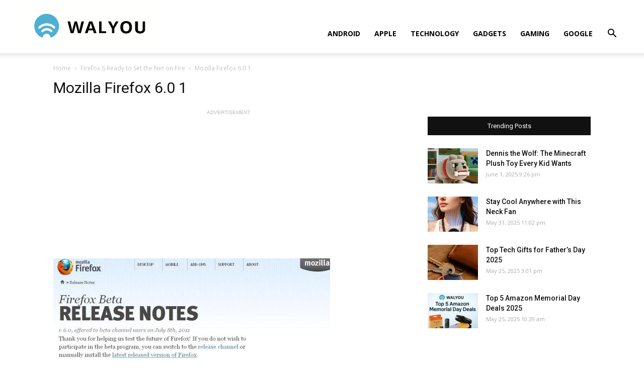

--- FILE ---
content_type: text/html; charset=UTF-8
request_url: https://walyou.com/firefox-6-release/mozilla-firefox-6-0-1/
body_size: 13191
content:
<!doctype html >
<!--[if IE 8]>    <html class="ie8" lang="en"> <![endif]-->
<!--[if IE 9]>    <html class="ie9" lang="en"> <![endif]-->
<!--[if gt IE 8]><!--> <html lang="en-US"
	prefix="og: https://ogp.me/ns#" > <!--<![endif]-->
<head>
    <title>Mozilla Firefox 6.0 1 - Walyou</title>
    <meta charset="UTF-8" />
    <meta name="viewport" content="width=device-width, initial-scale=1.0">
    <link rel="pingback" href="https://walyou.com/xmlrpc.php" />
    <meta name='robots' content='index, follow, max-image-preview:large, max-snippet:-1, max-video-preview:-1' />
<link rel="icon" type="image/png" href="https://walyou.com/wp-content/uploads//2019/10/favicon.ico">
	<!-- This site is optimized with the Yoast SEO plugin v19.0 - https://yoast.com/wordpress/plugins/seo/ -->
	<link rel="canonical" href="https://walyou.com/wp-content/uploads//2011/08/Mozilla-Firefox-6.0-1.jpg" />
	<meta property="og:locale" content="en_US" />
	<meta property="og:type" content="article" />
	<meta property="og:title" content="Mozilla Firefox 6.0 1 - Walyou" />
	<meta property="og:url" content="https://walyou.com/wp-content/uploads//2011/08/Mozilla-Firefox-6.0-1.jpg" />
	<meta property="og:site_name" content="Walyou" />
	<meta property="article:publisher" content="https://www.facebook.com/Walyou/" />
	<meta property="og:image" content="https://walyou.com/wp-content/uploads//2011/08/Mozilla-Firefox-6.0-1.jpg" />
	<meta property="og:image:width" content="550" />
	<meta property="og:image:height" content="310" />
	<meta property="og:image:type" content="image/jpeg" />
	<meta name="twitter:card" content="summary_large_image" />
	<meta name="twitter:site" content="@walyou" />
	<script type="application/ld+json" class="yoast-schema-graph">{"@context":"https://schema.org","@graph":[{"@type":"WebSite","@id":"https://walyou.com/#website","url":"https://walyou.com/","name":"Walyou","description":"Cool Gadgets, New Gadgets, Tech News and Geek Design","potentialAction":[{"@type":"SearchAction","target":{"@type":"EntryPoint","urlTemplate":"https://walyou.com/?s={search_term_string}"},"query-input":"required name=search_term_string"}],"inLanguage":"en-US"},{"@type":"WebPage","@id":"https://walyou.com/wp-content/uploads//2011/08/Mozilla-Firefox-6.0-1.jpg#webpage","url":"https://walyou.com/wp-content/uploads//2011/08/Mozilla-Firefox-6.0-1.jpg","name":"Mozilla Firefox 6.0 1 - Walyou","isPartOf":{"@id":"https://walyou.com/#website"},"datePublished":"2011-08-19T18:06:29+00:00","dateModified":"2011-08-19T18:06:29+00:00","breadcrumb":{"@id":"https://walyou.com/wp-content/uploads//2011/08/Mozilla-Firefox-6.0-1.jpg#breadcrumb"},"inLanguage":"en-US","potentialAction":[{"@type":"ReadAction","target":["https://walyou.com/wp-content/uploads//2011/08/Mozilla-Firefox-6.0-1.jpg"]}]},{"@type":"BreadcrumbList","@id":"https://walyou.com/wp-content/uploads//2011/08/Mozilla-Firefox-6.0-1.jpg#breadcrumb","itemListElement":[{"@type":"ListItem","position":1,"name":"Firefox 6 Ready to Set the Net on Fire","item":"https://walyou.com/firefox-6-release/"},{"@type":"ListItem","position":2,"name":"Mozilla Firefox 6.0 1"}]}]}</script>
	<!-- / Yoast SEO plugin. -->


<link rel='dns-prefetch' href='//fonts.googleapis.com' />
<link rel='dns-prefetch' href='//s.w.org' />
<link rel="alternate" type="application/rss+xml" title="Walyou &raquo; Feed" href="https://walyou.com/feed/" />
<link rel="alternate" type="application/rss+xml" title="Walyou &raquo; Comments Feed" href="https://walyou.com/comments/feed/" />
<link rel="alternate" type="application/rss+xml" title="Walyou &raquo; Mozilla Firefox 6.0 1 Comments Feed" href="https://walyou.com/firefox-6-release/mozilla-firefox-6-0-1/feed/" />
		<script type="text/javascript">
			window._wpemojiSettings = {"baseUrl":"https:\/\/s.w.org\/images\/core\/emoji\/13.1.0\/72x72\/","ext":".png","svgUrl":"https:\/\/s.w.org\/images\/core\/emoji\/13.1.0\/svg\/","svgExt":".svg","source":{"concatemoji":"https:\/\/walyou.com\/wp-includes\/js\/wp-emoji-release.min.js?ver=5.8.12"}};
			!function(e,a,t){var n,r,o,i=a.createElement("canvas"),p=i.getContext&&i.getContext("2d");function s(e,t){var a=String.fromCharCode;p.clearRect(0,0,i.width,i.height),p.fillText(a.apply(this,e),0,0);e=i.toDataURL();return p.clearRect(0,0,i.width,i.height),p.fillText(a.apply(this,t),0,0),e===i.toDataURL()}function c(e){var t=a.createElement("script");t.src=e,t.defer=t.type="text/javascript",a.getElementsByTagName("head")[0].appendChild(t)}for(o=Array("flag","emoji"),t.supports={everything:!0,everythingExceptFlag:!0},r=0;r<o.length;r++)t.supports[o[r]]=function(e){if(!p||!p.fillText)return!1;switch(p.textBaseline="top",p.font="600 32px Arial",e){case"flag":return s([127987,65039,8205,9895,65039],[127987,65039,8203,9895,65039])?!1:!s([55356,56826,55356,56819],[55356,56826,8203,55356,56819])&&!s([55356,57332,56128,56423,56128,56418,56128,56421,56128,56430,56128,56423,56128,56447],[55356,57332,8203,56128,56423,8203,56128,56418,8203,56128,56421,8203,56128,56430,8203,56128,56423,8203,56128,56447]);case"emoji":return!s([10084,65039,8205,55357,56613],[10084,65039,8203,55357,56613])}return!1}(o[r]),t.supports.everything=t.supports.everything&&t.supports[o[r]],"flag"!==o[r]&&(t.supports.everythingExceptFlag=t.supports.everythingExceptFlag&&t.supports[o[r]]);t.supports.everythingExceptFlag=t.supports.everythingExceptFlag&&!t.supports.flag,t.DOMReady=!1,t.readyCallback=function(){t.DOMReady=!0},t.supports.everything||(n=function(){t.readyCallback()},a.addEventListener?(a.addEventListener("DOMContentLoaded",n,!1),e.addEventListener("load",n,!1)):(e.attachEvent("onload",n),a.attachEvent("onreadystatechange",function(){"complete"===a.readyState&&t.readyCallback()})),(n=t.source||{}).concatemoji?c(n.concatemoji):n.wpemoji&&n.twemoji&&(c(n.twemoji),c(n.wpemoji)))}(window,document,window._wpemojiSettings);
		</script>
		<style type="text/css">
img.wp-smiley,
img.emoji {
	display: inline !important;
	border: none !important;
	box-shadow: none !important;
	height: 1em !important;
	width: 1em !important;
	margin: 0 .07em !important;
	vertical-align: -0.1em !important;
	background: none !important;
	padding: 0 !important;
}
</style>
	<link rel='stylesheet' id='wp-block-library-css'  href='https://walyou.com/wp-includes/css/dist/block-library/style.min.css?ver=5.8.12' type='text/css' media='all' />
<link rel='stylesheet' id='bwg_fonts-css'  href='https://walyou.com/wp-content/plugins/photo-gallery/css/bwg-fonts/fonts.css?ver=0.0.1' type='text/css' media='all' />
<link rel='stylesheet' id='sumoselect-css'  href='https://walyou.com/wp-content/plugins/photo-gallery/css/sumoselect.min.css?ver=3.3.24' type='text/css' media='all' />
<link rel='stylesheet' id='mCustomScrollbar-css'  href='https://walyou.com/wp-content/plugins/photo-gallery/css/jquery.mCustomScrollbar.min.css?ver=3.1.5' type='text/css' media='all' />
<link rel='stylesheet' id='bwg_frontend-css'  href='https://walyou.com/wp-content/plugins/photo-gallery/css/styles.min.css?ver=1.6.5' type='text/css' media='all' />
<link rel='stylesheet' id='td-plugin-multi-purpose-css'  href='https://walyou.com/wp-content/plugins/td-composer/td-multi-purpose/style.css?ver=5a862b9d7c39671de80dd6dee389818b' type='text/css' media='all' />
<link crossorigin="anonymous" rel='stylesheet' id='google-fonts-style-css'  href='https://fonts.googleapis.com/css?family=Open+Sans%3A300italic%2C400%2C400italic%2C600%2C600italic%2C700%7CRoboto%3A300%2C400%2C400italic%2C500%2C500italic%2C700%2C900&#038;ver=9.8' type='text/css' media='all' />
<link rel='stylesheet' id='tablepress-default-css'  href='https://walyou.com/wp-content/tablepress-combined.min.css?ver=11' type='text/css' media='all' />
<link rel='stylesheet' id='td-theme-css'  href='https://walyou.com/wp-content/themes/Newspaper/style.css?ver=9.8' type='text/css' media='all' />
<style id='td-theme-inline-css' type='text/css'>
    
        @media (max-width: 767px) {
            .td-header-desktop-wrap {
                display: none;
            }
        }
        @media (min-width: 767px) {
            .td-header-mobile-wrap {
                display: none;
            }
        }
    
	
</style>
<link rel='stylesheet' id='td-legacy-framework-front-style-css'  href='https://walyou.com/wp-content/plugins/td-composer/legacy/Newspaper/assets/css/td_legacy_main.css?ver=5a862b9d7c39671de80dd6dee389818b' type='text/css' media='all' />
<link rel='stylesheet' id='tdb_front_style-css'  href='https://walyou.com/wp-content/plugins/td-cloud-library/assets/css/tdb_less_front.css?ver=489325fca4f12cbec6ded350cf173551' type='text/css' media='all' />
<script type='text/javascript' src='https://walyou.com/wp-includes/js/jquery/jquery.min.js?ver=3.6.0' id='jquery-core-js'></script>
<script type='text/javascript' src='https://walyou.com/wp-includes/js/jquery/jquery-migrate.min.js?ver=3.3.2' id='jquery-migrate-js'></script>
<script type='text/javascript' src='https://walyou.com/wp-content/plugins/photo-gallery/js/jquery.sumoselect.min.js?ver=3.3.24' id='sumoselect-js'></script>
<script type='text/javascript' src='https://walyou.com/wp-content/plugins/photo-gallery/js/jquery.mobile.min.js?ver=1.4.5' id='jquery-mobile-js'></script>
<script type='text/javascript' src='https://walyou.com/wp-content/plugins/photo-gallery/js/jquery.mCustomScrollbar.concat.min.js?ver=3.1.5' id='mCustomScrollbar-js'></script>
<script type='text/javascript' src='https://walyou.com/wp-content/plugins/photo-gallery/js/jquery.fullscreen.min.js?ver=0.6.0' id='jquery-fullscreen-js'></script>
<script type='text/javascript' id='bwg_frontend-js-extra'>
/* <![CDATA[ */
var bwg_objectsL10n = {"bwg_field_required":"field is required.","bwg_mail_validation":"This is not a valid email address.","bwg_search_result":"There are no images matching your search.","bwg_select_tag":"Select Tag","bwg_order_by":"Order By","bwg_search":"Search","bwg_show_ecommerce":"Show Ecommerce","bwg_hide_ecommerce":"Hide Ecommerce","bwg_show_comments":"Show Comments","bwg_hide_comments":"Hide Comments","bwg_restore":"Restore","bwg_maximize":"Maximize","bwg_fullscreen":"Fullscreen","bwg_exit_fullscreen":"Exit Fullscreen","bwg_search_tag":"SEARCH...","bwg_tag_no_match":"No tags found","bwg_all_tags_selected":"All tags selected","bwg_tags_selected":"tags selected","play":"Play","pause":"Pause","is_pro":"","bwg_play":"Play","bwg_pause":"Pause","bwg_hide_info":"Hide info","bwg_show_info":"Show info","bwg_hide_rating":"Hide rating","bwg_show_rating":"Show rating","ok":"Ok","cancel":"Cancel","select_all":"Select all","lazy_load":"0","lazy_loader":"https:\/\/walyou.com\/wp-content\/plugins\/photo-gallery\/images\/ajax_loader.png","front_ajax":"0","bwg_tag_see_all":"see all tags","bwg_tag_see_less":"see less tags"};
/* ]]> */
</script>
<script type='text/javascript' src='https://walyou.com/wp-content/plugins/photo-gallery/js/scripts.min.js?ver=1.6.5' id='bwg_frontend-js'></script>
<link rel="https://api.w.org/" href="https://walyou.com/wp-json/" /><link rel="alternate" type="application/json" href="https://walyou.com/wp-json/wp/v2/media/110434" /><link rel="EditURI" type="application/rsd+xml" title="RSD" href="https://walyou.com/xmlrpc.php?rsd" />
<link rel="wlwmanifest" type="application/wlwmanifest+xml" href="https://walyou.com/wp-includes/wlwmanifest.xml" /> 
<meta name="generator" content="WordPress 5.8.12" />
<link rel='shortlink' href='https://walyou.com/?p=110434' />
<link rel="alternate" type="application/json+oembed" href="https://walyou.com/wp-json/oembed/1.0/embed?url=https%3A%2F%2Fwalyou.com%2Ffirefox-6-release%2Fmozilla-firefox-6-0-1%2F" />
<link rel="alternate" type="text/xml+oembed" href="https://walyou.com/wp-json/oembed/1.0/embed?url=https%3A%2F%2Fwalyou.com%2Ffirefox-6-release%2Fmozilla-firefox-6-0-1%2F&#038;format=xml" />
<!--[if lt IE 9]><script src="https://cdnjs.cloudflare.com/ajax/libs/html5shiv/3.7.3/html5shiv.js"></script><![endif]-->
        <script>
        window.tdb_globals = {"wpRestNonce":"3301477054","wpRestUrl":"https:\/\/walyou.com\/wp-json\/","permalinkStructure":"\/%postname%\/","isAjax":false,"isAdminBarShowing":false,"autoloadScrollPercent":50};
    </script>
    			<script>
				window.tdwGlobal = {"adminUrl":"https:\/\/walyou.com\/wp-admin\/","wpRestNonce":"3301477054","wpRestUrl":"https:\/\/walyou.com\/wp-json\/","permalinkStructure":"\/%postname%\/"};
			</script>
			<!-- There is no amphtml version available for this URL. -->
<!-- JS generated by theme -->

<script>
    
    

	    var tdBlocksArray = []; //here we store all the items for the current page

	    //td_block class - each ajax block uses a object of this class for requests
	    function tdBlock() {
		    this.id = '';
		    this.block_type = 1; //block type id (1-234 etc)
		    this.atts = '';
		    this.td_column_number = '';
		    this.td_current_page = 1; //
		    this.post_count = 0; //from wp
		    this.found_posts = 0; //from wp
		    this.max_num_pages = 0; //from wp
		    this.td_filter_value = ''; //current live filter value
		    this.is_ajax_running = false;
		    this.td_user_action = ''; // load more or infinite loader (used by the animation)
		    this.header_color = '';
		    this.ajax_pagination_infinite_stop = ''; //show load more at page x
	    }


        // td_js_generator - mini detector
        (function(){
            var htmlTag = document.getElementsByTagName("html")[0];

	        if ( navigator.userAgent.indexOf("MSIE 10.0") > -1 ) {
                htmlTag.className += ' ie10';
            }

            if ( !!navigator.userAgent.match(/Trident.*rv\:11\./) ) {
                htmlTag.className += ' ie11';
            }

	        if ( navigator.userAgent.indexOf("Edge") > -1 ) {
                htmlTag.className += ' ieEdge';
            }

            if ( /(iPad|iPhone|iPod)/g.test(navigator.userAgent) ) {
                htmlTag.className += ' td-md-is-ios';
            }

            var user_agent = navigator.userAgent.toLowerCase();
            if ( user_agent.indexOf("android") > -1 ) {
                htmlTag.className += ' td-md-is-android';
            }

            if ( -1 !== navigator.userAgent.indexOf('Mac OS X')  ) {
                htmlTag.className += ' td-md-is-os-x';
            }

            if ( /chrom(e|ium)/.test(navigator.userAgent.toLowerCase()) ) {
               htmlTag.className += ' td-md-is-chrome';
            }

            if ( -1 !== navigator.userAgent.indexOf('Firefox') ) {
                htmlTag.className += ' td-md-is-firefox';
            }

            if ( -1 !== navigator.userAgent.indexOf('Safari') && -1 === navigator.userAgent.indexOf('Chrome') ) {
                htmlTag.className += ' td-md-is-safari';
            }

            if( -1 !== navigator.userAgent.indexOf('IEMobile') ){
                htmlTag.className += ' td-md-is-iemobile';
            }

        })();




        var tdLocalCache = {};

        ( function () {
            "use strict";

            tdLocalCache = {
                data: {},
                remove: function (resource_id) {
                    delete tdLocalCache.data[resource_id];
                },
                exist: function (resource_id) {
                    return tdLocalCache.data.hasOwnProperty(resource_id) && tdLocalCache.data[resource_id] !== null;
                },
                get: function (resource_id) {
                    return tdLocalCache.data[resource_id];
                },
                set: function (resource_id, cachedData) {
                    tdLocalCache.remove(resource_id);
                    tdLocalCache.data[resource_id] = cachedData;
                }
            };
        })();

    
    
var td_viewport_interval_list=[{"limitBottom":767,"sidebarWidth":228},{"limitBottom":1018,"sidebarWidth":300},{"limitBottom":1140,"sidebarWidth":324}];
var tdc_is_installed="yes";
var td_ajax_url="https:\/\/walyou.com\/wp-admin\/admin-ajax.php?td_theme_name=Newspaper&v=9.8";
var td_get_template_directory_uri="https:\/\/walyou.com\/wp-content\/plugins\/td-composer\/legacy\/common";
var tds_snap_menu="snap";
var tds_logo_on_sticky="show_header_logo";
var tds_header_style="7";
var td_please_wait="Please wait...";
var td_email_user_pass_incorrect="User or password incorrect!";
var td_email_user_incorrect="Email or username incorrect!";
var td_email_incorrect="Email incorrect!";
var tds_more_articles_on_post_enable="";
var tds_more_articles_on_post_time_to_wait="";
var tds_more_articles_on_post_pages_distance_from_top=0;
var tds_theme_color_site_wide="#4db2ec";
var tds_smart_sidebar="";
var tdThemeName="Newspaper";
var td_magnific_popup_translation_tPrev="Previous (Left arrow key)";
var td_magnific_popup_translation_tNext="Next (Right arrow key)";
var td_magnific_popup_translation_tCounter="%curr% of %total%";
var td_magnific_popup_translation_ajax_tError="The content from %url% could not be loaded.";
var td_magnific_popup_translation_image_tError="The image #%curr% could not be loaded.";
var tdBlockNonce="0b8ff71303";
var tdDateNamesI18n={"month_names":["January","February","March","April","May","June","July","August","September","October","November","December"],"month_names_short":["Jan","Feb","Mar","Apr","May","Jun","Jul","Aug","Sep","Oct","Nov","Dec"],"day_names":["Sunday","Monday","Tuesday","Wednesday","Thursday","Friday","Saturday"],"day_names_short":["Sun","Mon","Tue","Wed","Thu","Fri","Sat"]};
var td_ad_background_click_link="";
var td_ad_background_click_target="";
</script>


<!-- Header style compiled by theme -->

<style>
    
@media (max-width: 767px) {
        body .td-header-wrap .td-header-main-menu {
            background-color: #ffffff !important;
        }
    }


    
    #td-mobile-nav .td-register-section .td-login-button,
    .td-search-wrap-mob .result-msg a {
        background-color: #000000;
    }

    
    #td-mobile-nav .td-register-section .td-login-button,
    .td-search-wrap-mob .result-msg a {
        color: #ffffff;
    }
</style>

<!-- Global site tag (gtag.js) - Google Analytics -->
<script async src="https://www.googletagmanager.com/gtag/js?id=UA-2432986-1"></script>
<script>
  window.dataLayer = window.dataLayer || [];
  function gtag(){dataLayer.push(arguments);}
  gtag('js', new Date());

  gtag('config', 'UA-2432986-1');
</script>
<!-- Button style compiled by theme -->

<style>
    
</style>

	<style id="tdw-css-placeholder"></style></head>

<body class="attachment attachment-template-default single single-attachment postid-110434 attachmentid-110434 attachment-jpeg mozilla-firefox-6-0-1 global-block-template-1 tdb-template td-full-layout" itemscope="itemscope" itemtype="https://schema.org/WebPage">

        <div class="td-scroll-up"><i class="td-icon-menu-up"></i></div>

    <div class="td-menu-background"></div>
<div id="td-mobile-nav">
    <div class="td-mobile-container">
        <!-- mobile menu top section -->
        <div class="td-menu-socials-wrap">
            <!-- socials -->
            <div class="td-menu-socials">
                
        <span class="td-social-icon-wrap">
            <a target="_blank" href="https://facebook.com/walyou" title="Facebook">
                <i class="td-icon-font td-icon-facebook"></i>
            </a>
        </span>
        <span class="td-social-icon-wrap">
            <a target="_blank" href="https://pinterest.com/walyou" title="Pinterest">
                <i class="td-icon-font td-icon-pinterest"></i>
            </a>
        </span>
        <span class="td-social-icon-wrap">
            <a target="_blank" href="https://feeds.feedburner.com/walyou" title="RSS">
                <i class="td-icon-font td-icon-rss"></i>
            </a>
        </span>
        <span class="td-social-icon-wrap">
            <a target="_blank" href="https://twitter.com/walyou" title="Twitter">
                <i class="td-icon-font td-icon-twitter"></i>
            </a>
        </span>            </div>
            <!-- close button -->
            <div class="td-mobile-close">
                <a href="#"><i class="td-icon-close-mobile"></i></a>
            </div>
        </div>

        <!-- login section -->
        
        <!-- menu section -->
        <div class="td-mobile-content">
            <div class="menu-news-header-container"><ul id="menu-news-header" class="td-mobile-main-menu"><li id="menu-item-246660" class="menu-item menu-item-type-taxonomy menu-item-object-category menu-item-first menu-item-246660"><a href="https://walyou.com/category/android/">Android</a></li>
<li id="menu-item-236298" class="menu-item menu-item-type-taxonomy menu-item-object-category menu-item-236298"><a href="https://walyou.com/category/apple/">Apple</a></li>
<li id="menu-item-236299" class="menu-item menu-item-type-taxonomy menu-item-object-category menu-item-236299"><a href="https://walyou.com/category/technology-news/">Technology</a></li>
<li id="menu-item-236295" class="menu-item menu-item-type-taxonomy menu-item-object-category menu-item-236295"><a href="https://walyou.com/category/gadget-news/">Gadgets</a></li>
<li id="menu-item-219402" class="menu-item menu-item-type-taxonomy menu-item-object-category menu-item-219402"><a href="https://walyou.com/category/gaming/">Gaming</a></li>
<li id="menu-item-236301" class="menu-item menu-item-type-taxonomy menu-item-object-category menu-item-236301"><a href="https://walyou.com/category/google/">Google</a></li>
</ul></div>        </div>
    </div>

    <!-- register/login section -->
            <div id="login-form-mobile" class="td-register-section">
            
            <div id="td-login-mob" class="td-login-animation td-login-hide-mob">
            	<!-- close button -->
	            <div class="td-login-close">
	                <a href="#" class="td-back-button"><i class="td-icon-read-down"></i></a>
	                <div class="td-login-title">Sign in</div>
	                <!-- close button -->
		            <div class="td-mobile-close">
		                <a href="#"><i class="td-icon-close-mobile"></i></a>
		            </div>
	            </div>
	            <div class="td-login-form-wrap">
	                <div class="td-login-panel-title"><span>Welcome!</span>Log into your account</div>
	                <div class="td_display_err"></div>
	                <div class="td-login-inputs"><input class="td-login-input" type="text" name="login_email" id="login_email-mob" value="" required><label>your username</label></div>
	                <div class="td-login-inputs"><input class="td-login-input" type="password" name="login_pass" id="login_pass-mob" value="" required><label>your password</label></div>
	                <input type="button" name="login_button" id="login_button-mob" class="td-login-button" value="LOG IN">
	                <div class="td-login-info-text">
	                <a href="#" id="forgot-pass-link-mob">Forgot your password?</a>
	                </div>
	                <div class="td-login-register-link">
	                
	                </div>
	                
	                <div class="td-login-info-text"><a class="privacy-policy-link" href="https://walyou.com/privacy-policy/">Privacy Policy</a></div>

                </div>
            </div>

            
            
            
            
            <div id="td-forgot-pass-mob" class="td-login-animation td-login-hide-mob">
                <!-- close button -->
	            <div class="td-forgot-pass-close">
	                <a href="#" class="td-back-button"><i class="td-icon-read-down"></i></a>
	                <div class="td-login-title">Password recovery</div>
	            </div>
	            <div class="td-login-form-wrap">
	                <div class="td-login-panel-title">Recover your password</div>
	                <div class="td_display_err"></div>
	                <div class="td-login-inputs"><input class="td-login-input" type="text" name="forgot_email" id="forgot_email-mob" value="" required><label>your email</label></div>
	                <input type="button" name="forgot_button" id="forgot_button-mob" class="td-login-button" value="Send My Pass">
                </div>
            </div>
        </div>
    </div>    <div class="td-search-background"></div>
<div class="td-search-wrap-mob">
	<div class="td-drop-down-search" aria-labelledby="td-header-search-button">
		<form method="get" class="td-search-form" action="https://walyou.com/">
			<!-- close button -->
			<div class="td-search-close">
				<a href="#"><i class="td-icon-close-mobile"></i></a>
			</div>
			<div role="search" class="td-search-input">
				<span>Search</span>
				<input id="td-header-search-mob" type="text" value="" name="s" autocomplete="off" />
			</div>
		</form>
		<div id="td-aj-search-mob"></div>
	</div>
</div>

    <div id="td-outer-wrap" class="td-theme-wrap">
    
        
            <div class="tdc-header-wrap ">

            <!--
Header style 7
-->


<div class="td-header-wrap td-header-style-7 ">
    
    
    <div class="td-header-menu-wrap-full td-container-wrap td_stretch_container td_stretch_content_1200">
        
        <div class="td-header-menu-wrap td-header-gradient ">
            <div class="td-container td-header-row td-header-main-menu">
                <div class="td-header-sp-logo">
                            <a class="td-main-logo" href="https://walyou.com/">
            <img class="td-retina-data" data-retina="https://walyou.com/wp-content/uploads//2019/10/walyou-retina-logo.png" src="https://walyou.com/wp-content/uploads//2019/10/walyou-retina-logo.png" alt="Tech News & Cool Gadgets" title="Walyou"/>
            <span class="td-visual-hidden">Walyou</span>
        </a>
                    </div>
                    
    <div class="header-search-wrap">
        <div class="td-search-btns-wrap">
            <a id="td-header-search-button" href="#" role="button" class="dropdown-toggle " data-toggle="dropdown"><i class="td-icon-search"></i></a>
            <a id="td-header-search-button-mob" href="#" class="dropdown-toggle " data-toggle="dropdown"><i class="td-icon-search"></i></a>
        </div>

        <div class="td-drop-down-search" aria-labelledby="td-header-search-button">
            <form method="get" class="td-search-form" action="https://walyou.com/">
                <div role="search" class="td-head-form-search-wrap">
                    <input id="td-header-search" type="text" value="" name="s" autocomplete="off" /><input class="wpb_button wpb_btn-inverse btn" type="submit" id="td-header-search-top" value="Search" />
                </div>
            </form>
            <div id="td-aj-search"></div>
        </div>
    </div>

<div id="td-header-menu" role="navigation">
    <div id="td-top-mobile-toggle"><a href="#"><i class="td-icon-font td-icon-mobile"></i></a></div>
    <div class="td-main-menu-logo td-logo-in-header">
                <a class="td-main-logo" href="https://walyou.com/">
            <img class="td-retina-data" data-retina="https://walyou.com/wp-content/uploads//2019/10/walyou-retina-logo.png" src="https://walyou.com/wp-content/uploads//2019/10/walyou-retina-logo.png" alt="Tech News & Cool Gadgets" title="Walyou"/>
        </a>
        </div>
    <div class="menu-news-header-container"><ul id="menu-news-header-1" class="sf-menu"><li class="menu-item menu-item-type-taxonomy menu-item-object-category menu-item-first td-menu-item td-normal-menu menu-item-246660"><a href="https://walyou.com/category/android/">Android</a></li>
<li class="menu-item menu-item-type-taxonomy menu-item-object-category td-menu-item td-normal-menu menu-item-236298"><a href="https://walyou.com/category/apple/">Apple</a></li>
<li class="menu-item menu-item-type-taxonomy menu-item-object-category td-menu-item td-normal-menu menu-item-236299"><a href="https://walyou.com/category/technology-news/">Technology</a></li>
<li class="menu-item menu-item-type-taxonomy menu-item-object-category td-menu-item td-normal-menu menu-item-236295"><a href="https://walyou.com/category/gadget-news/">Gadgets</a></li>
<li class="menu-item menu-item-type-taxonomy menu-item-object-category td-menu-item td-normal-menu menu-item-219402"><a href="https://walyou.com/category/gaming/">Gaming</a></li>
<li class="menu-item menu-item-type-taxonomy menu-item-object-category td-menu-item td-normal-menu menu-item-236301"><a href="https://walyou.com/category/google/">Google</a></li>
</ul></div></div>            </div>
        </div>
    </div>

    
</div>
            </div>

            
        <div class="td-main-content-wrap td-container-wrap">
            <div class="tdc-content-wrap">
                <div id="td_uid_1_696b99808bfa7" class="tdc-zone"><div class="tdc_zone td_uid_1_696b99808bfb2_rand  wpb_row td-pb-row"  >
<style scoped>

/* custom css */
.td_uid_1_696b99808bfb2_rand {
                    min-height: 0;
                }
</style><div id="td_uid_2_696b99808c264" class="tdc-row"><div class="vc_row td_uid_2_696b99808c269_rand  wpb_row td-pb-row" >
<style scoped>

/* custom css */
.td_uid_2_696b99808c269_rand {
                    min-height: 0;
                }
/* inline tdc_css att */

.td_uid_2_696b99808c269_rand{
margin-top:21px !important;
}

.td_uid_2_696b99808c269_rand .td_block_wrap{ text-align:left }

/* portrait */
@media (min-width: 768px) and (max-width: 1018px)
{
.td_uid_2_696b99808c269_rand{
margin-top:16px !important;
}
}

/* phone */
@media (max-width: 767px)
{
.td_uid_2_696b99808c269_rand{
margin-top:11px !important;
}
}

</style><div class="vc_column td_uid_3_696b99808c4fa_rand  wpb_column vc_column_container tdc-column td-pb-span12">
<style scoped>

/* custom css */
.td_uid_3_696b99808c4fa_rand {
                    vertical-align: baseline;
                }
</style><div class="wpb_wrapper"><div class="td_block_wrap tdb_breadcrumbs td_uid_4_696b99808c6b1_rand td-pb-border-top td_block_template_1 tdb-breadcrumbs "  data-td-block-uid="td_uid_4_696b99808c6b1" >
<style>
/* custom css */
.td_uid_4_696b99808c6b1_rand .tdb-bread-sep {
                    font-size: 8px;
                }
                
                .td_uid_4_696b99808c6b1_rand .tdb-bread-sep {
                    margin: 0 5px;
                }
                 
				.td-theme-wrap .td_uid_4_696b99808c6b1_rand {
					text-align: left;
				}
</style><div class="tdb-block-inner td-fix-index"><span><a title="" class="tdb-entry-crumb" href="https://walyou.com/">Home</a></span> <i class="td-icon-right tdb-bread-sep"></i> <span><a title="Firefox 6 Ready to Set the Net on Fire" class="tdb-entry-crumb" href="https://walyou.com/firefox-6-release/">Firefox 6 Ready to Set the Net on Fire</a></span> <i class="td-icon-right tdb-bread-sep tdb-bred-no-url-last"></i> <span class="tdb-bred-no-url-last">Mozilla Firefox 6.0 1</span></div></div><script type="application/ld+json">
                        {
                            "@context": "http://schema.org",
                            "@type": "BreadcrumbList",
                            "itemListElement": [{
                            "@type": "ListItem",
                            "position": 1,
                                "item": {
                                "@type": "WebSite",
                                "@id": "https://walyou.com/",
                                "name": "Home"                                               
                            }
                        },{
                            "@type": "ListItem",
                            "position": 2,
                                "item": {
                                "@type": "WebPage",
                                "@id": "https://walyou.com/firefox-6-release/",
                                "name": "Firefox 6 Ready to Set the Net on Fire"
                            }
                        },{
                            "@type": "ListItem",
                            "position": 3,
                                "item": {
                                "@type": "WebPage",
                                "@id": "",
                                "name": "Mozilla Firefox 6.0 1"                                
                            }
                        }    ]
                        }
                       </script></div></div></div></div><div id="td_uid_4_696b9980916ae" class="tdc-row"><div class="vc_row td_uid_5_696b9980916b4_rand  wpb_row td-pb-row" >
<style scoped>

/* custom css */
.td_uid_5_696b9980916b4_rand {
                    min-height: 0;
                }
</style><div class="vc_column td_uid_6_696b9980918e7_rand  wpb_column vc_column_container tdc-column td-pb-span8">
<style scoped>

/* custom css */
.td_uid_6_696b9980918e7_rand {
                    vertical-align: baseline;
                }
</style><div class="wpb_wrapper"><div class="td_block_wrap tdb_title td_uid_7_696b998094120_rand tdb-attachment-title td-pb-border-top td_block_template_1"  data-td-block-uid="td_uid_7_696b998094120" >
<style>
/* custom css */
.td_uid_7_696b998094120_rand .tdb-title-line:after  {
					height: 2px;
				}
				
				.td_uid_7_696b998094120_rand .tdb-title-line  {
					height: 50px;
				}
				
				.td_uid_7_696b998094120_rand .tdb-title-line:after   {
					bottom: 40%;
				}
				
				.td-theme-wrap .td_uid_7_696b998094120_rand {
					text-align: left;
				}
				.td_uid_7_696b998094120_rand .tdb-first-letter {
					left: -0.36em;
					right: auto;
				}

/* portrait */
@media (min-width: 768px) and (max-width: 1018px){
.td_uid_7_696b998094120_rand .tdb-title-text {
					font-size:26px !important;line-height:32px !important;
				}
}

/* phone */
@media (max-width: 767px){
.td_uid_7_696b998094120_rand .tdb-title-text {
					font-size:24px !important;line-height:32px !important;
				}
}
</style><div class="tdb-block-inner td-fix-index"><h1 class="tdb-title-text">Mozilla Firefox 6.0 1</h1><div></div><div class="tdb-title-line"></div></div></div><div class="td-block td-a-rec td-a-rec-id-custom-spot td_uid_8_696b998094864_rand td_block_template_1"><span class="td-adspot-title">ADVERTISEMENT</span><script async src="https://pagead2.googlesyndication.com/pagead/js/adsbygoogle.js"></script>
<!-- Walyou new gallery AF -->
<ins class="adsbygoogle"
     style="display:block"
     data-ad-client="ca-pub-2687663125856668"
     data-ad-slot="6713600824"
     data-ad-format="auto"
     data-full-width-responsive="true"></ins>
<script>
     (adsbygoogle = window.adsbygoogle || []).push({});
</script></div><div class="td_block_wrap tdb_attachment_img td_uid_9_696b99809946c_rand td-pb-border-top td_block_template_1"  data-td-block-uid="td_uid_9_696b99809946c" ><div class="tdb-block-inner td-fix-index"><a href="https://walyou.com/wp-content/uploads//2011/08/Mozilla-Firefox-6.0-1.jpg" title="Mozilla Firefox 6.0 1" rel="attachment"><img class="td-attachment-page-image" src="https://walyou.com/wp-content/uploads//2011/08/Mozilla-Firefox-6.0-1.jpg" alt="" /></a></div></div><div class="tdb-attachment-pag-block td_block_wrap tdb_attachment_img_pagination td_uid_11_696b99809b971_rand td-pb-border-top td_block_template_1"  data-td-block-uid="td_uid_11_696b99809b971" >
<style>
/* custom css */
.td_uid_11_696b99809b971_rand .tdb-attachment-pag {
					width: 100px;
					height: 100px;
				}
                
				.td-theme-wrap .td_uid_11_696b99809b971_rand .tdb-attachment-next {
					float: right;
				}
</style><div class="tdb-block-inner td-fix-index"><div class="tdb-attachment-pag tdb-attachment-prev"></div><div class="tdb-attachment-pag tdb-attachment-next"><a href='https://walyou.com/firefox-6-release/mozilla-firefox-6-0-2/'><img width="150" height="150" src="https://walyou.com/wp-content/uploads//2011/08/Mozilla-Firefox-6.0-2-150x150.jpg" class="attachment-thumbnail size-thumbnail" alt="Mozilla Firefox 6.0 2" loading="lazy" srcset="https://walyou.com/wp-content/uploads/2011/08/Mozilla-Firefox-6.0-2-150x150.jpg 150w, https://walyou.com/wp-content/uploads/2011/08/Mozilla-Firefox-6.0-2-40x40.jpg 40w, https://walyou.com/wp-content/uploads/2011/08/Mozilla-Firefox-6.0-2-300x300.jpg 300w" sizes="(max-width: 150px) 100vw, 150px" /></a></div></div></div><div class="td-block td-a-rec td-a-rec-id-custom-spot td_uid_12_696b9980a76bd_rand td_block_template_1"><script async src="https://pagead2.googlesyndication.com/pagead/js/adsbygoogle.js"></script>
<!-- Walyou new gallery BF -->
<ins class="adsbygoogle"
     style="display:block"
     data-ad-client="ca-pub-2687663125856668"
     data-ad-slot="7835110805"
     data-ad-format="auto"
     data-full-width-responsive="true"></ins>
<script>
     (adsbygoogle = window.adsbygoogle || []).push({});
</script></div><div class="td_block_wrap td_block_14 td_uid_13_696b9980a79c2_rand td-pb-full-cell td-pb-border-top td_block_template_1 td-column-2"  data-td-block-uid="td_uid_13_696b9980a79c2" ><script>var block_td_uid_13_696b9980a79c2 = new tdBlock();
block_td_uid_13_696b9980a79c2.id = "td_uid_13_696b9980a79c2";
block_td_uid_13_696b9980a79c2.atts = '{"limit":"6","sort":"featured","separator":"","custom_title":"","custom_url":"","block_template_id":"","mx1_tl":"","post_ids":"","category_id":"","category_ids":"","tag_slug":"","autors_id":"","installed_post_types":"","offset":"","show_modified_date":"","el_class":"","td_ajax_filter_type":"","td_ajax_filter_ids":"","td_filter_default_txt":"All","td_ajax_preloading":"","f_header_font_header":"","f_header_font_title":"Block header","f_header_font_settings":"","f_header_font_family":"","f_header_font_size":"","f_header_font_line_height":"","f_header_font_style":"","f_header_font_weight":"","f_header_font_transform":"","f_header_font_spacing":"","f_header_":"","f_ajax_font_title":"Ajax categories","f_ajax_font_settings":"","f_ajax_font_family":"","f_ajax_font_size":"","f_ajax_font_line_height":"","f_ajax_font_style":"","f_ajax_font_weight":"","f_ajax_font_transform":"","f_ajax_font_spacing":"","f_ajax_":"","f_more_font_title":"Load more button","f_more_font_settings":"","f_more_font_family":"","f_more_font_size":"","f_more_font_line_height":"","f_more_font_style":"","f_more_font_weight":"","f_more_font_transform":"","f_more_font_spacing":"","f_more_":"","mx1f_title_font_header":"","mx1f_title_font_title":"Article title","mx1f_title_font_settings":"","mx1f_title_font_family":"","mx1f_title_font_size":"","mx1f_title_font_line_height":"","mx1f_title_font_style":"","mx1f_title_font_weight":"","mx1f_title_font_transform":"","mx1f_title_font_spacing":"","mx1f_title_":"","mx1f_cat_font_title":"Article category tag","mx1f_cat_font_settings":"","mx1f_cat_font_family":"","mx1f_cat_font_size":"","mx1f_cat_font_line_height":"","mx1f_cat_font_style":"","mx1f_cat_font_weight":"","mx1f_cat_font_transform":"","mx1f_cat_font_spacing":"","mx1f_cat_":"","mx1f_meta_font_title":"Article meta info","mx1f_meta_font_settings":"","mx1f_meta_font_family":"","mx1f_meta_font_size":"","mx1f_meta_font_line_height":"","mx1f_meta_font_style":"","mx1f_meta_font_weight":"","mx1f_meta_font_transform":"","mx1f_meta_font_spacing":"","mx1f_meta_":"","ajax_pagination":"","ajax_pagination_infinite_stop":"","css":"","tdc_css":"","td_column_number":2,"header_color":"","color_preset":"","border_top":"","class":"td_uid_13_696b9980a79c2_rand","tdc_css_class":"td_uid_13_696b9980a79c2_rand","tdc_css_class_style":"td_uid_13_696b9980a79c2_rand_style"}';
block_td_uid_13_696b9980a79c2.td_column_number = "2";
block_td_uid_13_696b9980a79c2.block_type = "td_block_14";
block_td_uid_13_696b9980a79c2.post_count = "6";
block_td_uid_13_696b9980a79c2.found_posts = "918";
block_td_uid_13_696b9980a79c2.header_color = "";
block_td_uid_13_696b9980a79c2.ajax_pagination_infinite_stop = "";
block_td_uid_13_696b9980a79c2.max_num_pages = "153";
tdBlocksArray.push(block_td_uid_13_696b9980a79c2);
</script><div class="td-block-title-wrap"></div><div id=td_uid_13_696b9980a79c2 class="td_block_inner td-column-2">

	<div class="td-block-row">

	<div class="td-block-span6">

        <div class="td_module_mx1 td_module_wrap td-animation-stack">
            <div class="td-module-thumb"><a href="https://walyou.com/handmade-halloween-costume-aprons/" rel="bookmark" class="td-image-wrap" title="25 Awesome Handmade Halloween Costume Aprons"><img width="190" height="220" class="entry-thumb" src="https://walyou.com/wp-content/uploads//2019/09/Girly-Captain-America-pinup-halloween-apron.jpg"  srcset="https://walyou.com/wp-content/uploads/2019/09/Girly-Captain-America-pinup-halloween-apron.jpg 794w, https://walyou.com/wp-content/uploads/2019/09/Girly-Captain-America-pinup-halloween-apron-259x300.jpg 259w, https://walyou.com/wp-content/uploads/2019/09/Girly-Captain-America-pinup-halloween-apron-768x891.jpg 768w, https://walyou.com/wp-content/uploads/2019/09/Girly-Captain-America-pinup-halloween-apron-43x50.jpg 43w, https://walyou.com/wp-content/uploads/2019/09/Girly-Captain-America-pinup-halloween-apron-600x696.jpg 600w" sizes="(max-width: 190px) 100vw, 190px"  alt="Captain America pinup halloween costume apron" title="25 Awesome Handmade Halloween Costume Aprons" /></a></div>
            <div class="td-module-meta-info">
                <h3 class="entry-title td-module-title"><a href="https://walyou.com/handmade-halloween-costume-aprons/" rel="bookmark" title="25 Awesome Handmade Halloween Costume Aprons">25 Awesome Handmade Halloween Costume Aprons</a></h3>                <div class="td-editor-date">
                                        <span class="td-author-date">
                        <span class="td-post-author-name"><a href="https://walyou.com/author/phoebe/">Phoebe Magdirila</a> <span>-</span> </span>                        <span class="td-post-date"><time class="entry-date updated td-module-date" datetime="2019-09-15T17:03:14+00:00" >September 15, 2019 5:03 pm</time></span>                    </span>
                </div>
            </div>

        </div>

        
	</div> <!-- ./td-block-span6 -->

	<div class="td-block-span6">

        <div class="td_module_mx1 td_module_wrap td-animation-stack">
            <div class="td-module-thumb"><a href="https://walyou.com/best-15-etsy-earrings-gift-ideas-for-geeks/" rel="bookmark" class="td-image-wrap" title="Best 15 Etsy Earrings Gift Ideas for Geeks"><img width="220" height="220" class="entry-thumb" src="https://walyou.com/wp-content/uploads//2019/08/Forky-Toy-Story-Movie-Stud-Earrings.jpg"  srcset="https://walyou.com/wp-content/uploads/2019/08/Forky-Toy-Story-Movie-Stud-Earrings.jpg 794w, https://walyou.com/wp-content/uploads/2019/08/Forky-Toy-Story-Movie-Stud-Earrings-150x150.jpg 150w, https://walyou.com/wp-content/uploads/2019/08/Forky-Toy-Story-Movie-Stud-Earrings-300x300.jpg 300w, https://walyou.com/wp-content/uploads/2019/08/Forky-Toy-Story-Movie-Stud-Earrings-768x767.jpg 768w, https://walyou.com/wp-content/uploads/2019/08/Forky-Toy-Story-Movie-Stud-Earrings-600x599.jpg 600w, https://walyou.com/wp-content/uploads/2019/08/Forky-Toy-Story-Movie-Stud-Earrings-40x40.jpg 40w" sizes="(max-width: 220px) 100vw, 220px"  alt="" title="Best 15 Etsy Earrings Gift Ideas for Geeks" /></a></div>
            <div class="td-module-meta-info">
                <h3 class="entry-title td-module-title"><a href="https://walyou.com/best-15-etsy-earrings-gift-ideas-for-geeks/" rel="bookmark" title="Best 15 Etsy Earrings Gift Ideas for Geeks">Best 15 Etsy Earrings Gift Ideas for Geeks</a></h3>                <div class="td-editor-date">
                                        <span class="td-author-date">
                        <span class="td-post-author-name"><a href="https://walyou.com/author/phoebe/">Phoebe Magdirila</a> <span>-</span> </span>                        <span class="td-post-date"><time class="entry-date updated td-module-date" datetime="2019-08-06T19:35:44+00:00" >August 6, 2019 7:35 pm</time></span>                    </span>
                </div>
            </div>

        </div>

        
	</div> <!-- ./td-block-span6 --></div><!--./row-fluid-->

	<div class="td-block-row">

	<div class="td-block-span6">

        <div class="td_module_mx1 td_module_wrap td-animation-stack">
            <div class="td-module-thumb"><a href="https://walyou.com/cool-umbrellas-for-kids/" rel="bookmark" class="td-image-wrap" title="15 Cool Umbrellas For Kids"><img width="275" height="220" class="entry-thumb" src="https://walyou.com/wp-content/uploads//2019/07/Star-Wars-Umbrella-for-Kids.jpg"  srcset="https://walyou.com/wp-content/uploads/2019/07/Star-Wars-Umbrella-for-Kids.jpg 1001w, https://walyou.com/wp-content/uploads/2019/07/Star-Wars-Umbrella-for-Kids-300x240.jpg 300w, https://walyou.com/wp-content/uploads/2019/07/Star-Wars-Umbrella-for-Kids-768x615.jpg 768w, https://walyou.com/wp-content/uploads/2019/07/Star-Wars-Umbrella-for-Kids-600x480.jpg 600w" sizes="(max-width: 275px) 100vw, 275px"  alt="Star Wars Umbrella for Kids" title="15 Cool Umbrellas For Kids" /></a></div>
            <div class="td-module-meta-info">
                <h3 class="entry-title td-module-title"><a href="https://walyou.com/cool-umbrellas-for-kids/" rel="bookmark" title="15 Cool Umbrellas For Kids">15 Cool Umbrellas For Kids</a></h3>                <div class="td-editor-date">
                                        <span class="td-author-date">
                        <span class="td-post-author-name"><a href="https://walyou.com/author/farrah/">Farrah Mandeeli</a> <span>-</span> </span>                        <span class="td-post-date"><time class="entry-date updated td-module-date" datetime="2019-07-22T20:49:44+00:00" >July 22, 2019 8:49 pm</time></span>                    </span>
                </div>
            </div>

        </div>

        
	</div> <!-- ./td-block-span6 -->

	<div class="td-block-span6">

        <div class="td_module_mx1 td_module_wrap td-animation-stack">
            <div class="td-module-thumb"><a href="https://walyou.com/16-beautifully-crafted-star-wars-cakes-to-celebrate-2017-star-wars-day/" rel="bookmark" class="td-image-wrap" title="16 Beautifully Crafted Star Wars Cakes To Celebrate 2017 Star Wars Day"><img width="356" height="197" class="entry-thumb" src="https://walyou.com/wp-content/uploads//2017/04/16-Beautifully-Crafted-Star-Wars-Cakes-.jpg"  srcset="https://walyou.com/wp-content/uploads/2017/04/16-Beautifully-Crafted-Star-Wars-Cakes-.jpg 949w, https://walyou.com/wp-content/uploads/2017/04/16-Beautifully-Crafted-Star-Wars-Cakes--300x166.jpg 300w, https://walyou.com/wp-content/uploads/2017/04/16-Beautifully-Crafted-Star-Wars-Cakes--768x426.jpg 768w, https://walyou.com/wp-content/uploads/2017/04/16-Beautifully-Crafted-Star-Wars-Cakes--600x333.jpg 600w" sizes="(max-width: 356px) 100vw, 356px"  alt="" title="16 Beautifully Crafted Star Wars Cakes To Celebrate 2017 Star Wars Day" /></a></div>
            <div class="td-module-meta-info">
                <h3 class="entry-title td-module-title"><a href="https://walyou.com/16-beautifully-crafted-star-wars-cakes-to-celebrate-2017-star-wars-day/" rel="bookmark" title="16 Beautifully Crafted Star Wars Cakes To Celebrate 2017 Star Wars Day">16 Beautifully Crafted Star Wars Cakes To Celebrate 2017 Star Wars Day</a></h3>                <div class="td-editor-date">
                                        <span class="td-author-date">
                        <span class="td-post-author-name"><a href="https://walyou.com/author/phoebe/">Phoebe Magdirila</a> <span>-</span> </span>                        <span class="td-post-date"><time class="entry-date updated td-module-date" datetime="2017-05-04T11:04:41+00:00" >May 4, 2017 11:04 am</time></span>                    </span>
                </div>
            </div>

        </div>

        
	</div> <!-- ./td-block-span6 --></div><!--./row-fluid-->

	<div class="td-block-row">

	<div class="td-block-span6">

        <div class="td_module_mx1 td_module_wrap td-animation-stack">
            <div class="td-module-thumb"><a href="https://walyou.com/best-cool-geeky-t-shirts-for-2017/" rel="bookmark" class="td-image-wrap" title="40 Best Cool &#038; Geeky T-Shirts"><img width="220" height="220" class="entry-thumb" src="https://walyou.com/wp-content/uploads//2017/01/Star-Wars-FN-2187-T-Shirt-e1485526938320.jpg"   alt="" title="40 Best Cool &#038; Geeky T-Shirts" /></a></div>
            <div class="td-module-meta-info">
                <h3 class="entry-title td-module-title"><a href="https://walyou.com/best-cool-geeky-t-shirts-for-2017/" rel="bookmark" title="40 Best Cool &#038; Geeky T-Shirts">40 Best Cool &#038; Geeky T-Shirts</a></h3>                <div class="td-editor-date">
                                        <span class="td-author-date">
                        <span class="td-post-author-name"><a href="https://walyou.com/author/gerakis/">Ehud Riven</a> <span>-</span> </span>                        <span class="td-post-date"><time class="entry-date updated td-module-date" datetime="2017-01-28T01:10:23+00:00" >January 28, 2017 1:10 am</time></span>                    </span>
                </div>
            </div>

        </div>

        
	</div> <!-- ./td-block-span6 -->

	<div class="td-block-span6">

        <div class="td_module_mx1 td_module_wrap td-animation-stack">
            <div class="td-module-thumb"><a href="https://walyou.com/coffee-tables-geeks/" rel="bookmark" class="td-image-wrap" title="8 Geeky Coffee Tables"><img width="293" height="220" class="entry-thumb" src="https://walyou.com/wp-content/uploads//2017/01/Batman-coffee-table-for-any-Mancave-geeky-coffee-table.jpg"  srcset="https://walyou.com/wp-content/uploads/2017/01/Batman-coffee-table-for-any-Mancave-geeky-coffee-table.jpg 875w, https://walyou.com/wp-content/uploads/2017/01/Batman-coffee-table-for-any-Mancave-geeky-coffee-table-300x225.jpg 300w, https://walyou.com/wp-content/uploads/2017/01/Batman-coffee-table-for-any-Mancave-geeky-coffee-table-768x576.jpg 768w, https://walyou.com/wp-content/uploads/2017/01/Batman-coffee-table-for-any-Mancave-geeky-coffee-table-600x450.jpg 600w" sizes="(max-width: 293px) 100vw, 293px"  alt="" title="8 Geeky Coffee Tables" /></a></div>
            <div class="td-module-meta-info">
                <h3 class="entry-title td-module-title"><a href="https://walyou.com/coffee-tables-geeks/" rel="bookmark" title="8 Geeky Coffee Tables">8 Geeky Coffee Tables</a></h3>                <div class="td-editor-date">
                                        <span class="td-author-date">
                        <span class="td-post-author-name"><a href="https://walyou.com/author/nettas/">Netta Siach Lindenfeld</a> <span>-</span> </span>                        <span class="td-post-date"><time class="entry-date updated td-module-date" datetime="2017-01-19T13:35:54+00:00" >January 19, 2017 1:35 pm</time></span>                    </span>
                </div>
            </div>

        </div>

        
	</div> <!-- ./td-block-span6 --></div><!--./row-fluid--></div></div> <!-- ./block --><div class="clearfix"></div></div></div><div class="vc_column td_uid_14_696b9980d5978_rand  wpb_column vc_column_container tdc-column td-pb-span4">
<style scoped>

/* custom css */
.td_uid_14_696b9980d5978_rand {
                    vertical-align: baseline;
                }
</style><div class="wpb_wrapper"><div class="wpb_wrapper td_block_wrap vc_widget_sidebar td_uid_15_696b9980d5ab7_rand " ><aside class="widget_text td_block_template_1 widget widget_custom_html"><div class="textwidget custom-html-widget"></div></aside><aside class="widget_text td_block_template_1 widget widget_custom_html"><div class="textwidget custom-html-widget"></div></aside><div class="td_block_wrap td_block_7 td_block_widget td_uid_16_696b9980d5c56_rand td-pb-border-top td_block_template_14 td-column-1 td_block_padding"  data-td-block-uid="td_uid_16_696b9980d5c56" ><script>var block_td_uid_16_696b9980d5c56 = new tdBlock();
block_td_uid_16_696b9980d5c56.id = "td_uid_16_696b9980d5c56";
block_td_uid_16_696b9980d5c56.atts = '{"custom_title":"Trending Posts","custom_url":"","block_template_id":"td_block_template_14","header_text_color":"#","header_color":"#","border_color":"#","accent_text_color":"#","m6_tl":"","limit":"4","offset":"","el_class":"","post_ids":"","category_id":"","category_ids":"66676,66675,62690,135,62689,66720","tag_slug":"","autors_id":"","installed_post_types":"","sort":"","td_ajax_filter_type":"","td_ajax_filter_ids":"","td_filter_default_txt":"All","td_ajax_preloading":"","ajax_pagination":"","ajax_pagination_infinite_stop":"","class":"td_block_widget td_uid_16_696b9980d5c56_rand","separator":"","show_modified_date":"","f_header_font_header":"","f_header_font_title":"Block header","f_header_font_settings":"","f_header_font_family":"","f_header_font_size":"","f_header_font_line_height":"","f_header_font_style":"","f_header_font_weight":"","f_header_font_transform":"","f_header_font_spacing":"","f_header_":"","f_ajax_font_title":"Ajax categories","f_ajax_font_settings":"","f_ajax_font_family":"","f_ajax_font_size":"","f_ajax_font_line_height":"","f_ajax_font_style":"","f_ajax_font_weight":"","f_ajax_font_transform":"","f_ajax_font_spacing":"","f_ajax_":"","f_more_font_title":"Load more button","f_more_font_settings":"","f_more_font_family":"","f_more_font_size":"","f_more_font_line_height":"","f_more_font_style":"","f_more_font_weight":"","f_more_font_transform":"","f_more_font_spacing":"","f_more_":"","m6f_title_font_header":"","m6f_title_font_title":"Article title","m6f_title_font_settings":"","m6f_title_font_family":"","m6f_title_font_size":"","m6f_title_font_line_height":"","m6f_title_font_style":"","m6f_title_font_weight":"","m6f_title_font_transform":"","m6f_title_font_spacing":"","m6f_title_":"","m6f_cat_font_title":"Article category tag","m6f_cat_font_settings":"","m6f_cat_font_family":"","m6f_cat_font_size":"","m6f_cat_font_line_height":"","m6f_cat_font_style":"","m6f_cat_font_weight":"","m6f_cat_font_transform":"","m6f_cat_font_spacing":"","m6f_cat_":"","m6f_meta_font_title":"Article meta info","m6f_meta_font_settings":"","m6f_meta_font_family":"","m6f_meta_font_size":"","m6f_meta_font_line_height":"","m6f_meta_font_style":"","m6f_meta_font_weight":"","m6f_meta_font_transform":"","m6f_meta_font_spacing":"","m6f_meta_":"","css":"","tdc_css":"","td_column_number":1,"color_preset":"","border_top":"","tdc_css_class":"td_uid_16_696b9980d5c56_rand","tdc_css_class_style":"td_uid_16_696b9980d5c56_rand_style"}';
block_td_uid_16_696b9980d5c56.td_column_number = "1";
block_td_uid_16_696b9980d5c56.block_type = "td_block_7";
block_td_uid_16_696b9980d5c56.post_count = "4";
block_td_uid_16_696b9980d5c56.found_posts = "2035";
block_td_uid_16_696b9980d5c56.header_color = "#";
block_td_uid_16_696b9980d5c56.ajax_pagination_infinite_stop = "";
block_td_uid_16_696b9980d5c56.max_num_pages = "509";
tdBlocksArray.push(block_td_uid_16_696b9980d5c56);
</script><div class="td-block-title-wrap"><h4 class="td-block-title"><span>Trending Posts</span></h4></div><div id=td_uid_16_696b9980d5c56 class="td_block_inner">

	<div class="td-block-span12">

        <div class="td_module_6 td_module_wrap td-animation-stack">

        <div class="td-module-thumb"><a href="https://walyou.com/minecraft-plush-toy/" rel="bookmark" class="td-image-wrap" title="Dennis the Wolf: The Minecraft Plush Toy Every Kid Wants"><img width="100" height="70" class="entry-thumb" src="https://walyou.com/wp-content/uploads//2025/06/dennis-the-wolf-plush-toy-minecraft-100x70.jpg"  srcset="https://walyou.com/wp-content/uploads/2025/06/dennis-the-wolf-plush-toy-minecraft-100x70.jpg 100w, https://walyou.com/wp-content/uploads/2025/06/dennis-the-wolf-plush-toy-minecraft-218x150.jpg 218w" sizes="(max-width: 100px) 100vw, 100px"  alt="cool minecraft dennis the wolf plush toy" title="Dennis the Wolf: The Minecraft Plush Toy Every Kid Wants" /></a></div>
        <div class="item-details">
            <h3 class="entry-title td-module-title"><a href="https://walyou.com/minecraft-plush-toy/" rel="bookmark" title="Dennis the Wolf: The Minecraft Plush Toy Every Kid Wants">Dennis the Wolf: The Minecraft Plush Toy Every Kid Wants</a></h3>            <div class="td-module-meta-info">
                                                <span class="td-post-date"><time class="entry-date updated td-module-date" datetime="2025-06-01T21:26:16+00:00" >June 1, 2025 9:26 pm</time></span>                            </div>
        </div>

        </div>

        
	</div> <!-- ./td-block-span12 -->

	<div class="td-block-span12">

        <div class="td_module_6 td_module_wrap td-animation-stack">

        <div class="td-module-thumb"><a href="https://walyou.com/best-neck-fan-portable-review/" rel="bookmark" class="td-image-wrap" title="Stay Cool Anywhere with This Neck Fan"><img width="100" height="70" class="entry-thumb" src="https://walyou.com/wp-content/uploads//2025/05/best-neck-fan-100x70.jpeg"  srcset="https://walyou.com/wp-content/uploads/2025/05/best-neck-fan-100x70.jpeg 100w, https://walyou.com/wp-content/uploads/2025/05/best-neck-fan-218x150.jpeg 218w" sizes="(max-width: 100px) 100vw, 100px"  alt="" title="Stay Cool Anywhere with This Neck Fan" /></a></div>
        <div class="item-details">
            <h3 class="entry-title td-module-title"><a href="https://walyou.com/best-neck-fan-portable-review/" rel="bookmark" title="Stay Cool Anywhere with This Neck Fan">Stay Cool Anywhere with This Neck Fan</a></h3>            <div class="td-module-meta-info">
                                                <span class="td-post-date"><time class="entry-date updated td-module-date" datetime="2025-05-31T23:02:02+00:00" >May 31, 2025 11:02 pm</time></span>                            </div>
        </div>

        </div>

        
	</div> <!-- ./td-block-span12 -->

	<div class="td-block-span12">

        <div class="td_module_6 td_module_wrap td-animation-stack">

        <div class="td-module-thumb"><a href="https://walyou.com/tech-gifts-fathers-day-2025/" rel="bookmark" class="td-image-wrap" title="Top Tech Gifts for Father&#8217;s Day 2025"><img width="100" height="70" class="entry-thumb" src="https://walyou.com/wp-content/uploads//2025/05/tile-cool-gadget-100x70.jpeg"  srcset="https://walyou.com/wp-content/uploads/2025/05/tile-cool-gadget-100x70.jpeg 100w, https://walyou.com/wp-content/uploads/2025/05/tile-cool-gadget-218x150.jpeg 218w" sizes="(max-width: 100px) 100vw, 100px"  alt="" title="Top Tech Gifts for Father&#8217;s Day 2025" /></a></div>
        <div class="item-details">
            <h3 class="entry-title td-module-title"><a href="https://walyou.com/tech-gifts-fathers-day-2025/" rel="bookmark" title="Top Tech Gifts for Father&#8217;s Day 2025">Top Tech Gifts for Father&#8217;s Day 2025</a></h3>            <div class="td-module-meta-info">
                                                <span class="td-post-date"><time class="entry-date updated td-module-date" datetime="2025-05-25T15:01:22+00:00" >May 25, 2025 3:01 pm</time></span>                            </div>
        </div>

        </div>

        
	</div> <!-- ./td-block-span12 -->

	<div class="td-block-span12">

        <div class="td_module_6 td_module_wrap td-animation-stack">

        <div class="td-module-thumb"><a href="https://walyou.com/amazon-memorial-day-deals-2025/" rel="bookmark" class="td-image-wrap" title="Top 5 Amazon Memorial Day Deals 2025"><img width="100" height="70" class="entry-thumb" src="https://walyou.com/wp-content/uploads//2025/05/walyou-top-5-amazon-memorial-day-deals-100x70.jpg"  srcset="https://walyou.com/wp-content/uploads/2025/05/walyou-top-5-amazon-memorial-day-deals-100x70.jpg 100w, https://walyou.com/wp-content/uploads/2025/05/walyou-top-5-amazon-memorial-day-deals-218x150.jpg 218w" sizes="(max-width: 100px) 100vw, 100px"  alt="" title="Top 5 Amazon Memorial Day Deals 2025" /></a></div>
        <div class="item-details">
            <h3 class="entry-title td-module-title"><a href="https://walyou.com/amazon-memorial-day-deals-2025/" rel="bookmark" title="Top 5 Amazon Memorial Day Deals 2025">Top 5 Amazon Memorial Day Deals 2025</a></h3>            <div class="td-module-meta-info">
                                                <span class="td-post-date"><time class="entry-date updated td-module-date" datetime="2025-05-25T10:39:48+00:00" >May 25, 2025 10:39 am</time></span>                            </div>
        </div>

        </div>

        
	</div> <!-- ./td-block-span12 --></div></div> <!-- ./block --><aside class="widget_text td_block_template_1 widget widget_custom_html"><div class="textwidget custom-html-widget"></div></aside></div></div></div></div></div></div></div>            </div>
        </div>
        <!-- Instagram -->




	<!-- Footer -->
	<div class="td-footer-wrapper td-footer-container td-container-wrap td-footer-template-4 ">
    <div class="td-container">

	    <div class="td-pb-row">
		    <div class="td-pb-span12">
                		    </div>
	    </div>

        <div class="td-pb-row">

            <div class="td-pb-span12">
                <div class="td-footer-info"><div class="footer-logo-wrap"><a href="https://walyou.com/"><img class="td-retina-data" src="https://walyou.com/wp-content/uploads//2019/10/walyou_logo_icon_small.png" data-retina="http://walyou.com/wp-content/uploads//2019/10/walyou_logo_icon_small.png" alt="Tech News & Cool Gadgets" title="Walyou" width="120" /></a></div><div class="footer-text-wrap"> Disclosure: Walyou is a participant in the Amazon Services LLC Associates Program, an affiliate advertising program designed to provide a means for sites to earn advertising fees by advertising and linking to amazon.com <BR> 

Walyou.com - Discover the latest Technology news and cool gadgets <BR>

Follow us on Social Media:</div><div class="footer-social-wrap td-social-style-2">
        <span class="td-social-icon-wrap">
            <a target="_blank" href="https://facebook.com/walyou" title="Facebook">
                <i class="td-icon-font td-icon-facebook"></i>
            </a>
        </span>
        <span class="td-social-icon-wrap">
            <a target="_blank" href="https://pinterest.com/walyou" title="Pinterest">
                <i class="td-icon-font td-icon-pinterest"></i>
            </a>
        </span>
        <span class="td-social-icon-wrap">
            <a target="_blank" href="https://feeds.feedburner.com/walyou" title="RSS">
                <i class="td-icon-font td-icon-rss"></i>
            </a>
        </span>
        <span class="td-social-icon-wrap">
            <a target="_blank" href="https://twitter.com/walyou" title="Twitter">
                <i class="td-icon-font td-icon-twitter"></i>
            </a>
        </span></div></div><aside class="widget_text td_block_template_1 widget widget_custom_html"><div class="textwidget custom-html-widget"></div></aside><aside class="td_block_template_1 widget widget_text">			<div class="textwidget"></div>
		</aside>            </div>
        </div>
    </div>
</div>
	<!-- Sub Footer -->
	    <div class="td-sub-footer-container td-container-wrap ">
        <div class="td-container">
            <div class="td-pb-row">
                <div class="td-pb-span td-sub-footer-menu">
                    <div class="menu-footer-menu-container"><ul id="menu-footer-menu" class="td-subfooter-menu"><li id="menu-item-162711" class="menu-item menu-item-type-post_type menu-item-object-page menu-item-first td-menu-item td-normal-menu menu-item-162711"><a href="https://walyou.com/contact/">Contact Us</a></li>
<li id="menu-item-162710" class="menu-item menu-item-type-post_type menu-item-object-page menu-item-privacy-policy td-menu-item td-normal-menu menu-item-162710"><a href="https://walyou.com/privacy-policy/">Privacy Policy</a></li>
</ul></div>                </div>

                <div class="td-pb-span td-sub-footer-copy">
                    Copyright © 2026 Walyou. All Rights Reserved.                </div>
            </div>
        </div>
    </div>


</div><!--close td-outer-wrap-->




    <!--

        Theme: Newspaper by tagDiv.com 2019
        Version: 9.8 (rara)
        Deploy mode: deploy
        
        uid: 696b9981b89bd
    -->

    <script type='text/javascript' src='https://walyou.com/wp-includes/js/underscore.min.js?ver=1.13.1' id='underscore-js'></script>
<script type='text/javascript' src='https://walyou.com/wp-content/plugins/td-cloud-library/assets/js/js_posts_autoload.min.js?ver=489325fca4f12cbec6ded350cf173551' id='tdb_js_posts_autoload-js'></script>
<script type='text/javascript' src='https://walyou.com/wp-content/plugins/td-composer/legacy/Newspaper/js/tagdiv_theme.min.js?ver=9.8' id='td-site-min-js'></script>
<script type='text/javascript' src='https://walyou.com/wp-includes/js/comment-reply.min.js?ver=5.8.12' id='comment-reply-js'></script>
<script type='text/javascript' src='https://walyou.com/wp-content/plugins/td-cloud-library/assets/js/js_files_for_front.min.js?ver=489325fca4f12cbec6ded350cf173551' id='tdb_js_files_for_front-js'></script>
<script type='text/javascript' src='https://walyou.com/wp-includes/js/wp-embed.min.js?ver=5.8.12' id='wp-embed-js'></script>

<!-- JS generated by theme -->

<script>
    
</script>


<script defer src="https://static.cloudflareinsights.com/beacon.min.js/vcd15cbe7772f49c399c6a5babf22c1241717689176015" integrity="sha512-ZpsOmlRQV6y907TI0dKBHq9Md29nnaEIPlkf84rnaERnq6zvWvPUqr2ft8M1aS28oN72PdrCzSjY4U6VaAw1EQ==" data-cf-beacon='{"version":"2024.11.0","token":"96ca8ac271874ec885c6d63dcc1c07ee","r":1,"server_timing":{"name":{"cfCacheStatus":true,"cfEdge":true,"cfExtPri":true,"cfL4":true,"cfOrigin":true,"cfSpeedBrain":true},"location_startswith":null}}' crossorigin="anonymous"></script>
</body>
</html>

--- FILE ---
content_type: text/html; charset=utf-8
request_url: https://www.google.com/recaptcha/api2/aframe
body_size: 267
content:
<!DOCTYPE HTML><html><head><meta http-equiv="content-type" content="text/html; charset=UTF-8"></head><body><script nonce="-XDevcJxcQMqU5kfsPfdBg">/** Anti-fraud and anti-abuse applications only. See google.com/recaptcha */ try{var clients={'sodar':'https://pagead2.googlesyndication.com/pagead/sodar?'};window.addEventListener("message",function(a){try{if(a.source===window.parent){var b=JSON.parse(a.data);var c=clients[b['id']];if(c){var d=document.createElement('img');d.src=c+b['params']+'&rc='+(localStorage.getItem("rc::a")?sessionStorage.getItem("rc::b"):"");window.document.body.appendChild(d);sessionStorage.setItem("rc::e",parseInt(sessionStorage.getItem("rc::e")||0)+1);localStorage.setItem("rc::h",'1768659333800');}}}catch(b){}});window.parent.postMessage("_grecaptcha_ready", "*");}catch(b){}</script></body></html>